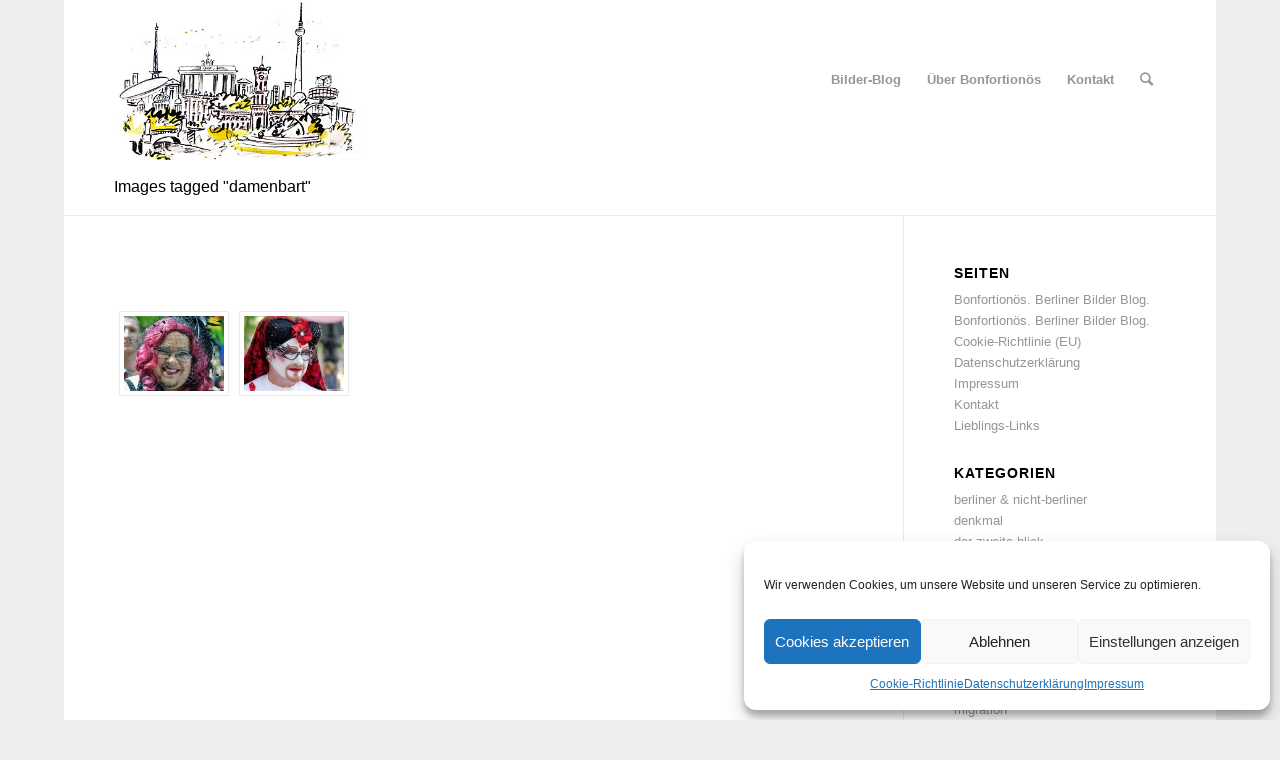

--- FILE ---
content_type: text/html; charset=UTF-8
request_url: https://www.bonfortionoes.com/ngg_tag/damenbart/
body_size: 60381
content:
<!DOCTYPE html>
<html lang="de" class="html_boxed responsive av-preloader-disabled av-default-lightbox  html_header_top html_logo_left html_main_nav_header html_menu_right html_custom html_header_sticky html_header_shrinking html_mobile_menu_phone html_header_searchicon html_content_align_center html_header_unstick_top_disabled html_header_stretch_disabled html_minimal_header html_av-overlay-side html_av-overlay-side-classic html_av-submenu-noclone av-cookies-no-cookie-consent av-no-preview html_text_menu_active ">
<head>
<meta charset="UTF-8" />
<meta name="robots" content="index, follow" />


<!-- mobile setting -->
<meta name="viewport" content="width=device-width, initial-scale=1">

<!-- Scripts/CSS and wp_head hook -->
<title>Damenbart &#8211; Bonfortionös</title>
<meta name='robots' content='max-image-preview:large' />

            <script data-no-defer="1" data-ezscrex="false" data-cfasync="false" data-pagespeed-no-defer data-cookieconsent="ignore">
                var ctPublicFunctions = {"_ajax_nonce":"c9acc0c159","_rest_nonce":"3e9aedba42","_ajax_url":"\/wp-admin\/admin-ajax.php","_rest_url":"https:\/\/www.bonfortionoes.com\/wp-json\/","data__cookies_type":"native","data__ajax_type":"rest","text__wait_for_decoding":"Decoding the contact data, let us a few seconds to finish. Anti-Spam by CleanTalk","cookiePrefix":"","wprocket_detected":false}
            </script>
        
            <script data-no-defer="1" data-ezscrex="false" data-cfasync="false" data-pagespeed-no-defer data-cookieconsent="ignore">
                var ctPublic = {"_ajax_nonce":"c9acc0c159","settings__forms__check_internal":"0","settings__forms__check_external":"0","settings__forms__search_test":"1","blog_home":"https:\/\/www.bonfortionoes.com\/","pixel__setting":"0","pixel__enabled":false,"pixel__url":null,"data__email_check_before_post":1,"data__cookies_type":"native","data__key_is_ok":true,"data__visible_fields_required":true,"data__to_local_storage":[],"wl_brandname":"Anti-Spam by CleanTalk","wl_brandname_short":"CleanTalk","ct_checkjs_key":953654174,"emailEncoderPassKey":"032fcc18ce9314c743cc651dcc48e93a","bot_detector_forms_excluded":"W10=","advancedCacheExists":false}
            </script>
        <link rel="alternate" type="application/rss+xml" title="Bonfortionös &raquo; Feed" href="https://www.bonfortionoes.com/feed/" />
<link rel="alternate" type="application/rss+xml" title="Bonfortionös &raquo; Kommentar-Feed" href="https://www.bonfortionoes.com/comments/feed/" />
<script type="text/javascript">
/* <![CDATA[ */
window._wpemojiSettings = {"baseUrl":"https:\/\/s.w.org\/images\/core\/emoji\/15.0.3\/72x72\/","ext":".png","svgUrl":"https:\/\/s.w.org\/images\/core\/emoji\/15.0.3\/svg\/","svgExt":".svg","source":{"concatemoji":"https:\/\/www.bonfortionoes.com\/wp-includes\/js\/wp-emoji-release.min.js?ver=6.5.7"}};
/*! This file is auto-generated */
!function(i,n){var o,s,e;function c(e){try{var t={supportTests:e,timestamp:(new Date).valueOf()};sessionStorage.setItem(o,JSON.stringify(t))}catch(e){}}function p(e,t,n){e.clearRect(0,0,e.canvas.width,e.canvas.height),e.fillText(t,0,0);var t=new Uint32Array(e.getImageData(0,0,e.canvas.width,e.canvas.height).data),r=(e.clearRect(0,0,e.canvas.width,e.canvas.height),e.fillText(n,0,0),new Uint32Array(e.getImageData(0,0,e.canvas.width,e.canvas.height).data));return t.every(function(e,t){return e===r[t]})}function u(e,t,n){switch(t){case"flag":return n(e,"\ud83c\udff3\ufe0f\u200d\u26a7\ufe0f","\ud83c\udff3\ufe0f\u200b\u26a7\ufe0f")?!1:!n(e,"\ud83c\uddfa\ud83c\uddf3","\ud83c\uddfa\u200b\ud83c\uddf3")&&!n(e,"\ud83c\udff4\udb40\udc67\udb40\udc62\udb40\udc65\udb40\udc6e\udb40\udc67\udb40\udc7f","\ud83c\udff4\u200b\udb40\udc67\u200b\udb40\udc62\u200b\udb40\udc65\u200b\udb40\udc6e\u200b\udb40\udc67\u200b\udb40\udc7f");case"emoji":return!n(e,"\ud83d\udc26\u200d\u2b1b","\ud83d\udc26\u200b\u2b1b")}return!1}function f(e,t,n){var r="undefined"!=typeof WorkerGlobalScope&&self instanceof WorkerGlobalScope?new OffscreenCanvas(300,150):i.createElement("canvas"),a=r.getContext("2d",{willReadFrequently:!0}),o=(a.textBaseline="top",a.font="600 32px Arial",{});return e.forEach(function(e){o[e]=t(a,e,n)}),o}function t(e){var t=i.createElement("script");t.src=e,t.defer=!0,i.head.appendChild(t)}"undefined"!=typeof Promise&&(o="wpEmojiSettingsSupports",s=["flag","emoji"],n.supports={everything:!0,everythingExceptFlag:!0},e=new Promise(function(e){i.addEventListener("DOMContentLoaded",e,{once:!0})}),new Promise(function(t){var n=function(){try{var e=JSON.parse(sessionStorage.getItem(o));if("object"==typeof e&&"number"==typeof e.timestamp&&(new Date).valueOf()<e.timestamp+604800&&"object"==typeof e.supportTests)return e.supportTests}catch(e){}return null}();if(!n){if("undefined"!=typeof Worker&&"undefined"!=typeof OffscreenCanvas&&"undefined"!=typeof URL&&URL.createObjectURL&&"undefined"!=typeof Blob)try{var e="postMessage("+f.toString()+"("+[JSON.stringify(s),u.toString(),p.toString()].join(",")+"));",r=new Blob([e],{type:"text/javascript"}),a=new Worker(URL.createObjectURL(r),{name:"wpTestEmojiSupports"});return void(a.onmessage=function(e){c(n=e.data),a.terminate(),t(n)})}catch(e){}c(n=f(s,u,p))}t(n)}).then(function(e){for(var t in e)n.supports[t]=e[t],n.supports.everything=n.supports.everything&&n.supports[t],"flag"!==t&&(n.supports.everythingExceptFlag=n.supports.everythingExceptFlag&&n.supports[t]);n.supports.everythingExceptFlag=n.supports.everythingExceptFlag&&!n.supports.flag,n.DOMReady=!1,n.readyCallback=function(){n.DOMReady=!0}}).then(function(){return e}).then(function(){var e;n.supports.everything||(n.readyCallback(),(e=n.source||{}).concatemoji?t(e.concatemoji):e.wpemoji&&e.twemoji&&(t(e.twemoji),t(e.wpemoji)))}))}((window,document),window._wpemojiSettings);
/* ]]> */
</script>
<style id='wp-emoji-styles-inline-css' type='text/css'>

	img.wp-smiley, img.emoji {
		display: inline !important;
		border: none !important;
		box-shadow: none !important;
		height: 1em !important;
		width: 1em !important;
		margin: 0 0.07em !important;
		vertical-align: -0.1em !important;
		background: none !important;
		padding: 0 !important;
	}
</style>
<link rel='stylesheet' id='wp-block-library-css' href='https://www.bonfortionoes.com/wp-includes/css/dist/block-library/style.min.css?ver=6.5.7' type='text/css' media='all' />
<style id='classic-theme-styles-inline-css' type='text/css'>
/*! This file is auto-generated */
.wp-block-button__link{color:#fff;background-color:#32373c;border-radius:9999px;box-shadow:none;text-decoration:none;padding:calc(.667em + 2px) calc(1.333em + 2px);font-size:1.125em}.wp-block-file__button{background:#32373c;color:#fff;text-decoration:none}
</style>
<style id='global-styles-inline-css' type='text/css'>
body{--wp--preset--color--black: #000000;--wp--preset--color--cyan-bluish-gray: #abb8c3;--wp--preset--color--white: #ffffff;--wp--preset--color--pale-pink: #f78da7;--wp--preset--color--vivid-red: #cf2e2e;--wp--preset--color--luminous-vivid-orange: #ff6900;--wp--preset--color--luminous-vivid-amber: #fcb900;--wp--preset--color--light-green-cyan: #7bdcb5;--wp--preset--color--vivid-green-cyan: #00d084;--wp--preset--color--pale-cyan-blue: #8ed1fc;--wp--preset--color--vivid-cyan-blue: #0693e3;--wp--preset--color--vivid-purple: #9b51e0;--wp--preset--gradient--vivid-cyan-blue-to-vivid-purple: linear-gradient(135deg,rgba(6,147,227,1) 0%,rgb(155,81,224) 100%);--wp--preset--gradient--light-green-cyan-to-vivid-green-cyan: linear-gradient(135deg,rgb(122,220,180) 0%,rgb(0,208,130) 100%);--wp--preset--gradient--luminous-vivid-amber-to-luminous-vivid-orange: linear-gradient(135deg,rgba(252,185,0,1) 0%,rgba(255,105,0,1) 100%);--wp--preset--gradient--luminous-vivid-orange-to-vivid-red: linear-gradient(135deg,rgba(255,105,0,1) 0%,rgb(207,46,46) 100%);--wp--preset--gradient--very-light-gray-to-cyan-bluish-gray: linear-gradient(135deg,rgb(238,238,238) 0%,rgb(169,184,195) 100%);--wp--preset--gradient--cool-to-warm-spectrum: linear-gradient(135deg,rgb(74,234,220) 0%,rgb(151,120,209) 20%,rgb(207,42,186) 40%,rgb(238,44,130) 60%,rgb(251,105,98) 80%,rgb(254,248,76) 100%);--wp--preset--gradient--blush-light-purple: linear-gradient(135deg,rgb(255,206,236) 0%,rgb(152,150,240) 100%);--wp--preset--gradient--blush-bordeaux: linear-gradient(135deg,rgb(254,205,165) 0%,rgb(254,45,45) 50%,rgb(107,0,62) 100%);--wp--preset--gradient--luminous-dusk: linear-gradient(135deg,rgb(255,203,112) 0%,rgb(199,81,192) 50%,rgb(65,88,208) 100%);--wp--preset--gradient--pale-ocean: linear-gradient(135deg,rgb(255,245,203) 0%,rgb(182,227,212) 50%,rgb(51,167,181) 100%);--wp--preset--gradient--electric-grass: linear-gradient(135deg,rgb(202,248,128) 0%,rgb(113,206,126) 100%);--wp--preset--gradient--midnight: linear-gradient(135deg,rgb(2,3,129) 0%,rgb(40,116,252) 100%);--wp--preset--font-size--small: 13px;--wp--preset--font-size--medium: 20px;--wp--preset--font-size--large: 36px;--wp--preset--font-size--x-large: 42px;--wp--preset--spacing--20: 0.44rem;--wp--preset--spacing--30: 0.67rem;--wp--preset--spacing--40: 1rem;--wp--preset--spacing--50: 1.5rem;--wp--preset--spacing--60: 2.25rem;--wp--preset--spacing--70: 3.38rem;--wp--preset--spacing--80: 5.06rem;--wp--preset--shadow--natural: 6px 6px 9px rgba(0, 0, 0, 0.2);--wp--preset--shadow--deep: 12px 12px 50px rgba(0, 0, 0, 0.4);--wp--preset--shadow--sharp: 6px 6px 0px rgba(0, 0, 0, 0.2);--wp--preset--shadow--outlined: 6px 6px 0px -3px rgba(255, 255, 255, 1), 6px 6px rgba(0, 0, 0, 1);--wp--preset--shadow--crisp: 6px 6px 0px rgba(0, 0, 0, 1);}:where(.is-layout-flex){gap: 0.5em;}:where(.is-layout-grid){gap: 0.5em;}body .is-layout-flex{display: flex;}body .is-layout-flex{flex-wrap: wrap;align-items: center;}body .is-layout-flex > *{margin: 0;}body .is-layout-grid{display: grid;}body .is-layout-grid > *{margin: 0;}:where(.wp-block-columns.is-layout-flex){gap: 2em;}:where(.wp-block-columns.is-layout-grid){gap: 2em;}:where(.wp-block-post-template.is-layout-flex){gap: 1.25em;}:where(.wp-block-post-template.is-layout-grid){gap: 1.25em;}.has-black-color{color: var(--wp--preset--color--black) !important;}.has-cyan-bluish-gray-color{color: var(--wp--preset--color--cyan-bluish-gray) !important;}.has-white-color{color: var(--wp--preset--color--white) !important;}.has-pale-pink-color{color: var(--wp--preset--color--pale-pink) !important;}.has-vivid-red-color{color: var(--wp--preset--color--vivid-red) !important;}.has-luminous-vivid-orange-color{color: var(--wp--preset--color--luminous-vivid-orange) !important;}.has-luminous-vivid-amber-color{color: var(--wp--preset--color--luminous-vivid-amber) !important;}.has-light-green-cyan-color{color: var(--wp--preset--color--light-green-cyan) !important;}.has-vivid-green-cyan-color{color: var(--wp--preset--color--vivid-green-cyan) !important;}.has-pale-cyan-blue-color{color: var(--wp--preset--color--pale-cyan-blue) !important;}.has-vivid-cyan-blue-color{color: var(--wp--preset--color--vivid-cyan-blue) !important;}.has-vivid-purple-color{color: var(--wp--preset--color--vivid-purple) !important;}.has-black-background-color{background-color: var(--wp--preset--color--black) !important;}.has-cyan-bluish-gray-background-color{background-color: var(--wp--preset--color--cyan-bluish-gray) !important;}.has-white-background-color{background-color: var(--wp--preset--color--white) !important;}.has-pale-pink-background-color{background-color: var(--wp--preset--color--pale-pink) !important;}.has-vivid-red-background-color{background-color: var(--wp--preset--color--vivid-red) !important;}.has-luminous-vivid-orange-background-color{background-color: var(--wp--preset--color--luminous-vivid-orange) !important;}.has-luminous-vivid-amber-background-color{background-color: var(--wp--preset--color--luminous-vivid-amber) !important;}.has-light-green-cyan-background-color{background-color: var(--wp--preset--color--light-green-cyan) !important;}.has-vivid-green-cyan-background-color{background-color: var(--wp--preset--color--vivid-green-cyan) !important;}.has-pale-cyan-blue-background-color{background-color: var(--wp--preset--color--pale-cyan-blue) !important;}.has-vivid-cyan-blue-background-color{background-color: var(--wp--preset--color--vivid-cyan-blue) !important;}.has-vivid-purple-background-color{background-color: var(--wp--preset--color--vivid-purple) !important;}.has-black-border-color{border-color: var(--wp--preset--color--black) !important;}.has-cyan-bluish-gray-border-color{border-color: var(--wp--preset--color--cyan-bluish-gray) !important;}.has-white-border-color{border-color: var(--wp--preset--color--white) !important;}.has-pale-pink-border-color{border-color: var(--wp--preset--color--pale-pink) !important;}.has-vivid-red-border-color{border-color: var(--wp--preset--color--vivid-red) !important;}.has-luminous-vivid-orange-border-color{border-color: var(--wp--preset--color--luminous-vivid-orange) !important;}.has-luminous-vivid-amber-border-color{border-color: var(--wp--preset--color--luminous-vivid-amber) !important;}.has-light-green-cyan-border-color{border-color: var(--wp--preset--color--light-green-cyan) !important;}.has-vivid-green-cyan-border-color{border-color: var(--wp--preset--color--vivid-green-cyan) !important;}.has-pale-cyan-blue-border-color{border-color: var(--wp--preset--color--pale-cyan-blue) !important;}.has-vivid-cyan-blue-border-color{border-color: var(--wp--preset--color--vivid-cyan-blue) !important;}.has-vivid-purple-border-color{border-color: var(--wp--preset--color--vivid-purple) !important;}.has-vivid-cyan-blue-to-vivid-purple-gradient-background{background: var(--wp--preset--gradient--vivid-cyan-blue-to-vivid-purple) !important;}.has-light-green-cyan-to-vivid-green-cyan-gradient-background{background: var(--wp--preset--gradient--light-green-cyan-to-vivid-green-cyan) !important;}.has-luminous-vivid-amber-to-luminous-vivid-orange-gradient-background{background: var(--wp--preset--gradient--luminous-vivid-amber-to-luminous-vivid-orange) !important;}.has-luminous-vivid-orange-to-vivid-red-gradient-background{background: var(--wp--preset--gradient--luminous-vivid-orange-to-vivid-red) !important;}.has-very-light-gray-to-cyan-bluish-gray-gradient-background{background: var(--wp--preset--gradient--very-light-gray-to-cyan-bluish-gray) !important;}.has-cool-to-warm-spectrum-gradient-background{background: var(--wp--preset--gradient--cool-to-warm-spectrum) !important;}.has-blush-light-purple-gradient-background{background: var(--wp--preset--gradient--blush-light-purple) !important;}.has-blush-bordeaux-gradient-background{background: var(--wp--preset--gradient--blush-bordeaux) !important;}.has-luminous-dusk-gradient-background{background: var(--wp--preset--gradient--luminous-dusk) !important;}.has-pale-ocean-gradient-background{background: var(--wp--preset--gradient--pale-ocean) !important;}.has-electric-grass-gradient-background{background: var(--wp--preset--gradient--electric-grass) !important;}.has-midnight-gradient-background{background: var(--wp--preset--gradient--midnight) !important;}.has-small-font-size{font-size: var(--wp--preset--font-size--small) !important;}.has-medium-font-size{font-size: var(--wp--preset--font-size--medium) !important;}.has-large-font-size{font-size: var(--wp--preset--font-size--large) !important;}.has-x-large-font-size{font-size: var(--wp--preset--font-size--x-large) !important;}
.wp-block-navigation a:where(:not(.wp-element-button)){color: inherit;}
:where(.wp-block-post-template.is-layout-flex){gap: 1.25em;}:where(.wp-block-post-template.is-layout-grid){gap: 1.25em;}
:where(.wp-block-columns.is-layout-flex){gap: 2em;}:where(.wp-block-columns.is-layout-grid){gap: 2em;}
.wp-block-pullquote{font-size: 1.5em;line-height: 1.6;}
</style>
<link rel='stylesheet' id='ct_public_css-css' href='https://www.bonfortionoes.com/wp-content/plugins/cleantalk-spam-protect/css/cleantalk-public.min.css?ver=6.33.2' type='text/css' media='all' />
<link rel='stylesheet' id='ngg_trigger_buttons-css' href='https://www.bonfortionoes.com/wp-content/plugins/nextgen-gallery/static/GalleryDisplay/trigger_buttons.css?ver=3.59.3' type='text/css' media='all' />
<link rel='stylesheet' id='shutter-0-css' href='https://www.bonfortionoes.com/wp-content/plugins/nextgen-gallery/static/Lightbox/shutter/shutter.css?ver=3.59.3' type='text/css' media='all' />
<link rel='stylesheet' id='fontawesome_v4_shim_style-css' href='https://www.bonfortionoes.com/wp-content/plugins/nextgen-gallery/static/FontAwesome/css/v4-shims.min.css?ver=6.5.7' type='text/css' media='all' />
<link rel='stylesheet' id='fontawesome-css' href='https://www.bonfortionoes.com/wp-content/plugins/nextgen-gallery/static/FontAwesome/css/all.min.css?ver=6.5.7' type='text/css' media='all' />
<link rel='stylesheet' id='nextgen_pagination_style-css' href='https://www.bonfortionoes.com/wp-content/plugins/nextgen-gallery/static/GalleryDisplay/pagination_style.css?ver=3.59.3' type='text/css' media='all' />
<link rel='stylesheet' id='nextgen_basic_thumbnails_style-css' href='https://www.bonfortionoes.com/wp-content/plugins/nextgen-gallery/static/Thumbnails/nextgen_basic_thumbnails.css?ver=3.59.3' type='text/css' media='all' />
<link rel='stylesheet' id='cmplz-general-css' href='https://www.bonfortionoes.com/wp-content/plugins/complianz-gdpr/assets/css/cookieblocker.min.css?ver=1717824524' type='text/css' media='all' />
<link rel='stylesheet' id='avia-merged-styles-css' href='https://www.bonfortionoes.com/wp-content/uploads/dynamic_avia/avia-merged-styles-7007a64ddf6a98f36e63ed8eb8d2fad7---650e86b37dbbe.css' type='text/css' media='all' />
<script type="text/javascript" src="https://www.bonfortionoes.com/wp-includes/js/jquery/jquery.min.js?ver=3.7.1" id="jquery-core-js"></script>
<script type="text/javascript" src="https://www.bonfortionoes.com/wp-includes/js/jquery/jquery-migrate.min.js?ver=3.4.1" id="jquery-migrate-js"></script>
<script type="text/javascript" data-pagespeed-no-defer src="https://www.bonfortionoes.com/wp-content/plugins/cleantalk-spam-protect/js/apbct-public-bundle.min.js?ver=6.33.2" id="ct_public_functions-js"></script>
<script type="text/javascript" id="photocrati_ajax-js-extra">
/* <![CDATA[ */
var photocrati_ajax = {"url":"https:\/\/www.bonfortionoes.com\/index.php?photocrati_ajax=1","rest_url":"https:\/\/www.bonfortionoes.com\/wp-json\/","wp_home_url":"https:\/\/www.bonfortionoes.com","wp_site_url":"https:\/\/www.bonfortionoes.com","wp_root_url":"https:\/\/www.bonfortionoes.com","wp_plugins_url":"https:\/\/www.bonfortionoes.com\/wp-content\/plugins","wp_content_url":"https:\/\/www.bonfortionoes.com\/wp-content","wp_includes_url":"https:\/\/www.bonfortionoes.com\/wp-includes\/","ngg_param_slug":"nggallery"};
/* ]]> */
</script>
<script type="text/javascript" src="https://www.bonfortionoes.com/wp-content/plugins/nextgen-gallery/static/Legacy/ajax.min.js?ver=3.59.3" id="photocrati_ajax-js"></script>
<script type="text/javascript" src="https://www.bonfortionoes.com/wp-content/plugins/nextgen-gallery/static/FontAwesome/js/v4-shims.min.js?ver=5.3.1" id="fontawesome_v4_shim-js"></script>
<script type="text/javascript" defer crossorigin="anonymous" data-auto-replace-svg="false" data-keep-original-source="false" data-search-pseudo-elements src="https://www.bonfortionoes.com/wp-content/plugins/nextgen-gallery/static/FontAwesome/js/all.min.js?ver=5.3.1" id="fontawesome-js"></script>
<script type="text/javascript" src="https://www.bonfortionoes.com/wp-content/plugins/nextgen-gallery/static/Thumbnails/nextgen_basic_thumbnails.js?ver=3.59.3" id="nextgen_basic_thumbnails_script-js"></script>
<link rel="https://api.w.org/" href="https://www.bonfortionoes.com/wp-json/" /><link rel="alternate" type="application/json" href="https://www.bonfortionoes.com/wp-json/wp/v2/posts/0" /><link rel="EditURI" type="application/rsd+xml" title="RSD" href="https://www.bonfortionoes.com/xmlrpc.php?rsd" />
<meta name="generator" content="WordPress 6.5.7" />
<link rel="alternate" type="application/json+oembed" href="https://www.bonfortionoes.com/wp-json/oembed/1.0/embed?url" />
<link rel="alternate" type="text/xml+oembed" href="https://www.bonfortionoes.com/wp-json/oembed/1.0/embed?url&#038;format=xml" />
			<style>.cmplz-hidden {
					display: none !important;
				}</style><link rel="profile" href="http://gmpg.org/xfn/11" />
<link rel="alternate" type="application/rss+xml" title="Bonfortionös RSS2 Feed" href="https://www.bonfortionoes.com/feed/" />
<link rel="pingback" href="https://www.bonfortionoes.com/xmlrpc.php" />

<style type='text/css' media='screen'>
 #top #header_main > .container, #top #header_main > .container .main_menu  .av-main-nav > li > a, #top #header_main #menu-item-shop .cart_dropdown_link{ height:160px; line-height: 160px; }
 .html_top_nav_header .av-logo-container{ height:160px;  }
 .html_header_top.html_header_sticky #top #wrap_all #main{ padding-top:158px; } 
</style>
<!--[if lt IE 9]><script src="https://www.bonfortionoes.com/wp-content/themes/enfold/enfold/js/html5shiv.js"></script><![endif]-->
<link rel="icon" href="https://www.bonfortionoes.com/wp-content/uploads/Fotosymbol.ico" type="image/x-icon">

<!-- To speed up the rendering and to display the site as fast as possible to the user we include some styles and scripts for above the fold content inline -->
<script type="text/javascript">'use strict';var avia_is_mobile=!1;if(/Android|webOS|iPhone|iPad|iPod|BlackBerry|IEMobile|Opera Mini/i.test(navigator.userAgent)&&'ontouchstart' in document.documentElement){avia_is_mobile=!0;document.documentElement.className+=' avia_mobile '}
else{document.documentElement.className+=' avia_desktop '};document.documentElement.className+=' js_active ';(function(){var e=['-webkit-','-moz-','-ms-',''],n='';for(var t in e){if(e[t]+'transform' in document.documentElement.style){document.documentElement.className+=' avia_transform ';n=e[t]+'transform'};if(e[t]+'perspective' in document.documentElement.style)document.documentElement.className+=' avia_transform3d '};if(typeof document.getElementsByClassName=='function'&&typeof document.documentElement.getBoundingClientRect=='function'&&avia_is_mobile==!1){if(n&&window.innerHeight>0){setTimeout(function(){var e=0,o={},a=0,t=document.getElementsByClassName('av-parallax'),i=window.pageYOffset||document.documentElement.scrollTop;for(e=0;e<t.length;e++){t[e].style.top='0px';o=t[e].getBoundingClientRect();a=Math.ceil((window.innerHeight+i-o.top)*0.3);t[e].style[n]='translate(0px, '+a+'px)';t[e].style.top='auto';t[e].className+=' enabled-parallax '}},50)}}})();</script><link rel="icon" href="https://www.bonfortionoes.com/wp-content/uploads/Fotosymbol-36x36.ico" sizes="32x32" />
<link rel="icon" href="https://www.bonfortionoes.com/wp-content/uploads/Fotosymbol.ico" sizes="192x192" />
<link rel="apple-touch-icon" href="https://www.bonfortionoes.com/wp-content/uploads/Fotosymbol-180x180.ico" />
<meta name="msapplication-TileImage" content="https://www.bonfortionoes.com/wp-content/uploads/Fotosymbol.ico" />
<style type='text/css'>
@font-face {font-family: 'entypo-fontello'; font-weight: normal; font-style: normal; font-display: auto;
src: url('https://www.bonfortionoes.com/wp-content/themes/enfold/enfold/config-templatebuilder/avia-template-builder/assets/fonts/entypo-fontello.woff2') format('woff2'),
url('https://www.bonfortionoes.com/wp-content/themes/enfold/enfold/config-templatebuilder/avia-template-builder/assets/fonts/entypo-fontello.woff') format('woff'),
url('https://www.bonfortionoes.com/wp-content/themes/enfold/enfold/config-templatebuilder/avia-template-builder/assets/fonts/entypo-fontello.ttf') format('truetype'), 
url('https://www.bonfortionoes.com/wp-content/themes/enfold/enfold/config-templatebuilder/avia-template-builder/assets/fonts/entypo-fontello.svg#entypo-fontello') format('svg'),
url('https://www.bonfortionoes.com/wp-content/themes/enfold/enfold/config-templatebuilder/avia-template-builder/assets/fonts/entypo-fontello.eot'),
url('https://www.bonfortionoes.com/wp-content/themes/enfold/enfold/config-templatebuilder/avia-template-builder/assets/fonts/entypo-fontello.eot?#iefix') format('embedded-opentype');
} #top .avia-font-entypo-fontello, body .avia-font-entypo-fontello, html body [data-av_iconfont='entypo-fontello']:before{ font-family: 'entypo-fontello'; }
</style>

<!--
Debugging Info for Theme support: 

Theme: Enfold
Version: 4.7.6.4
Installed: enfold/enfold
AviaFramework Version: 5.0
AviaBuilder Version: 4.7.6.4
aviaElementManager Version: 1.0.1
ML:512-PU:60-PLA:6
WP:6.5.7
Compress: CSS:all theme files - JS:all theme files
Updates: enabled - unverified Envato token
PLAu:6
-->
</head>




<body data-cmplz=1 id="top" class="-template-default page page-id- page-parent  rtl_columns boxed helvetica-neue-websave helvetica_neue" itemscope="itemscope" itemtype="https://schema.org/WebPage" >

	
	<div id='wrap_all'>

	
<header id='header' class='all_colors header_color light_bg_color  av_header_top av_logo_left av_main_nav_header av_menu_right av_custom av_header_sticky av_header_shrinking av_header_stretch_disabled av_mobile_menu_phone av_header_searchicon av_header_unstick_top_disabled av_minimal_header av_bottom_nav_disabled  av_header_border_disabled'  role="banner" itemscope="itemscope" itemtype="https://schema.org/WPHeader" >

		<div  id='header_main' class='container_wrap container_wrap_logo'>
	
        <div class='container av-logo-container'><div class='inner-container'><span class='logo'><a href='https://www.bonfortionoes.com/'><img height="100" width="300" src='https://www.bonfortionoes.com/wp-content/uploads/bonfortionoes-logo-klein.jpg' alt='Bonfortionös' title='' /></a></span><nav class='main_menu' data-selectname='Wähle eine Seite'  role="navigation" itemscope="itemscope" itemtype="https://schema.org/SiteNavigationElement" ><div class="avia-menu av-main-nav-wrap"><ul id="avia-menu" class="menu av-main-nav"><li id="menu-item-4332" class="menu-item menu-item-type-post_type menu-item-object-page menu-item-top-level menu-item-top-level-1"><a href="https://www.bonfortionoes.com/bilder-blog/" itemprop="url"><span class="avia-bullet"></span><span class="avia-menu-text">Bilder-Blog</span><span class="avia-menu-fx"><span class="avia-arrow-wrap"><span class="avia-arrow"></span></span></span></a></li>
<li id="menu-item-4326" class="menu-item menu-item-type-custom menu-item-object-custom menu-item-top-level menu-item-top-level-2"><a href="https://www.bonfortionoes.com/ueber-bonfortionoes" itemprop="url"><span class="avia-bullet"></span><span class="avia-menu-text">Über Bonfortionös</span><span class="avia-menu-fx"><span class="avia-arrow-wrap"><span class="avia-arrow"></span></span></span></a></li>
<li id="menu-item-4329" class="menu-item menu-item-type-post_type menu-item-object-page menu-item-top-level menu-item-top-level-3"><a href="https://www.bonfortionoes.com/kontakt/" itemprop="url"><span class="avia-bullet"></span><span class="avia-menu-text">Kontakt</span><span class="avia-menu-fx"><span class="avia-arrow-wrap"><span class="avia-arrow"></span></span></span></a></li>
<li id="menu-item-search" class="noMobile menu-item menu-item-search-dropdown menu-item-avia-special"><a aria-label="Suche" href="?s=" rel="nofollow" data-avia-search-tooltip="

&lt;form role=&quot;search&quot; action=&quot;https://www.bonfortionoes.com/&quot; id=&quot;searchform&quot; method=&quot;get&quot; class=&quot;&quot;&gt;
	&lt;div&gt;
		&lt;input type=&quot;submit&quot; value=&quot;&quot; id=&quot;searchsubmit&quot; class=&quot;button avia-font-entypo-fontello&quot; /&gt;
		&lt;input type=&quot;text&quot; id=&quot;s&quot; name=&quot;s&quot; value=&quot;&quot; placeholder=&#039;Suche&#039; /&gt;
			&lt;/div&gt;
&lt;label class=&quot;apbct_special_field&quot; id=&quot;apbct_label_id54440&quot; for=&quot;apbct__email_id__search_form_54440&quot;&gt;54440&lt;/label&gt;&lt;input 
        id=&quot;apbct__email_id__search_form_54440&quot; 
        class=&quot;apbct_special_field apbct__email_id__search_form&quot;
        autocomplete=&quot;off&quot; 
        name=&quot;apbct__email_id__search_form_54440&quot;  
        type=&quot;text&quot; 
        value=&quot;54440&quot; 
        size=&quot;30&quot; 
        apbct_event_id=&quot;54440&quot;
        maxlength=&quot;200&quot; 
    /&gt;&lt;input 
        id=&quot;apbct_submit_id__search_form_54440&quot; 
        class=&quot;apbct_special_field apbct__email_id__search_form&quot;
        name=&quot;apbct_submit_id__search_form_54440&quot;  
        type=&quot;submit&quot; 
        size=&quot;30&quot; 
        maxlength=&quot;200&quot; 
        value=&quot;54440&quot; 
    /&gt;&lt;/form&gt;" aria-hidden='false' data-av_icon='' data-av_iconfont='entypo-fontello'><span class="avia_hidden_link_text">Suche</span></a></li><li class="av-burger-menu-main menu-item-avia-special ">
	        			<a href="#" aria-label="Menü" aria-hidden="false">
							<span class="av-hamburger av-hamburger--spin av-js-hamburger">
								<span class="av-hamburger-box">
						          <span class="av-hamburger-inner"></span>
						          <strong>Menü</strong>
								</span>
							</span>
							<span class="avia_hidden_link_text">Menü</span>
						</a>
	        		   </li></ul></div></nav></div> </div> 
		<!-- end container_wrap-->
		</div>
		<div class='header_bg'></div>

<!-- end header -->
</header>
		
	<div id='main' class='all_colors' data-scroll-offset='158'>

	<div class='stretch_full container_wrap alternate_color light_bg_color title_container'><div class='container'><h1 class='main-title entry-title '><a href='https://www.bonfortionoes.com/ngg_tag/damenbart/' rel='bookmark' title='Permanenter Link zu: Images tagged &quot;damenbart&quot;'  itemprop="headline" >Images tagged &quot;damenbart&quot;</a></h1></div></div>
		<div class='container_wrap container_wrap_first main_color sidebar_right'>

			<div class='container'>

				<main class='template-page content  av-content-small alpha units'  role="main" itemprop="mainContentOfPage" >

                    
		<article class='post-entry post-entry-type-page post-entry-0'  itemscope="itemscope" itemtype="https://schema.org/CreativeWork" >

			<div class="entry-content-wrapper clearfix">
                <header class="entry-content-header"></header><div class="entry-content"  itemprop="text" ><!-- index.php -->
<div
	class="ngg-galleryoverview
	 ngg-ajax-pagination-none	"
	id="ngg-gallery-0b5a478dff6ace809f0b0bbe7798773b-1">

			<!-- Thumbnails -->
				<div id="ngg-image-0" class="ngg-gallery-thumbnail-box" 
											>
						<div class="ngg-gallery-thumbnail">
			<a href="https://www.bonfortionoes.com/wp-content/gallery/christopher-street-day-2011-in-berlin/11-06-25-csd-2011-damenbart.jpg"
				title="Ein fröhlicher Damenbart hinterm Netzschleier."
				data-src="https://www.bonfortionoes.com/wp-content/gallery/christopher-street-day-2011-in-berlin/11-06-25-csd-2011-damenbart.jpg"
				data-thumbnail="https://www.bonfortionoes.com/wp-content/gallery/christopher-street-day-2011-in-berlin/thumbs/thumbs_11-06-25-csd-2011-damenbart.jpg"
				data-image-id="3"
				data-title="CSD 2011: Fröhlicher Damenbart hinterm Netzschleier"
				data-description="Ein fröhlicher Damenbart hinterm Netzschleier."
				data-image-slug="11-06-25-csd-2011-damenbart"
				class="shutterset_0b5a478dff6ace809f0b0bbe7798773b">
				<img
					title="CSD 2011: Fröhlicher Damenbart hinterm Netzschleier"
					alt="CSD 2011: Fröhlicher Damenbart hinterm Netzschleier"
					src="https://www.bonfortionoes.com/wp-content/gallery/christopher-street-day-2011-in-berlin/thumbs/thumbs_11-06-25-csd-2011-damenbart.jpg"
					width="100"
					height="75"
					style="max-width:100%;"
				/>
			</a>
		</div>
							</div> 
			
							
				<div id="ngg-image-1" class="ngg-gallery-thumbnail-box" 
											>
						<div class="ngg-gallery-thumbnail">
			<a href="https://www.bonfortionoes.com/wp-content/gallery/christopher-street-day-2013/csd-2013-5.jpg"
				title="Damenbart"
				data-src="https://www.bonfortionoes.com/wp-content/gallery/christopher-street-day-2013/csd-2013-5.jpg"
				data-thumbnail="https://www.bonfortionoes.com/wp-content/gallery/christopher-street-day-2013/thumbs/thumbs_csd-2013-5.jpg"
				data-image-id="100"
				data-title="Damenbart"
				data-description="Damenbart"
				data-image-slug="csd-2013-5"
				class="shutterset_0b5a478dff6ace809f0b0bbe7798773b">
				<img
					title="Damenbart"
					alt="Damenbart"
					src="https://www.bonfortionoes.com/wp-content/gallery/christopher-street-day-2013/thumbs/thumbs_csd-2013-5.jpg"
					width="100"
					height="75"
					style="max-width:100%;"
				/>
			</a>
		</div>
							</div> 
			
							
		
		<!-- Pagination -->
		<div class='ngg-clear'></div>	</div>

</div><footer class="entry-footer"></footer>			</div>

		</article><!--end post-entry-->



				<!--end content-->
				</main>

				<aside class='sidebar sidebar_right   alpha units'  role="complementary" itemscope="itemscope" itemtype="https://schema.org/WPSideBar" ><div class='inner_sidebar extralight-border'><section class='widget widget_pages'><h3 class='widgettitle'>Seiten</h3><ul><li class="page_item page-item-4131"><a href="https://www.bonfortionoes.com/bilder-blog/">Bonfortionös. Berliner Bilder Blog.</a></li>
<li class="page_item page-item-1419"><a href="https://www.bonfortionoes.com/">Bonfortionös. Berliner Bilder Blog.</a></li>
<li class="page_item page-item-4176"><a href="https://www.bonfortionoes.com/cookie-richtlinie-eu/">Cookie-Richtlinie (EU)</a></li>
<li class="page_item page-item-4092"><a href="https://www.bonfortionoes.com/datenschutzerklaerung/">Datenschutzerklärung</a></li>
<li class="page_item page-item-120"><a href="https://www.bonfortionoes.com/impressum/">Impressum</a></li>
<li class="page_item page-item-38"><a href="https://www.bonfortionoes.com/kontakt/">Kontakt</a></li>
<li class="page_item page-item-2649"><a href="https://www.bonfortionoes.com/links/">Lieblings-Links</a></li>
</ul><span class='seperator extralight-border'></span></section><section class='widget widget_categories'><h3 class='widgettitle'>Kategorien</h3><ul>	<li class="cat-item cat-item-27"><a href="https://www.bonfortionoes.com/category/berliner-und-noch-nicht-berliner/">berliner &amp; nicht-berliner</a>
</li>
	<li class="cat-item cat-item-40"><a href="https://www.bonfortionoes.com/category/denkmal/">denkmal</a>
</li>
	<li class="cat-item cat-item-81"><a href="https://www.bonfortionoes.com/category/der-zweite-blick/">der zweite blick</a>
</li>
	<li class="cat-item cat-item-612"><a href="https://www.bonfortionoes.com/category/entspanntes/">entspanntes</a>
</li>
	<li class="cat-item cat-item-29"><a href="https://www.bonfortionoes.com/category/events/">events</a>
</li>
	<li class="cat-item cat-item-58"><a href="https://www.bonfortionoes.com/category/gebautes/">gebautes</a>
</li>
	<li class="cat-item cat-item-6"><a href="https://www.bonfortionoes.com/category/himmel-ueber-berlin/">himmel über berlin</a>
</li>
	<li class="cat-item cat-item-14"><a href="https://www.bonfortionoes.com/category/jahreszeiten/">jahreszeiten</a>
</li>
	<li class="cat-item cat-item-82"><a href="https://www.bonfortionoes.com/category/leuchtendes/">leuchtendes</a>
</li>
	<li class="cat-item cat-item-149"><a href="https://www.bonfortionoes.com/category/merkantiles/">merkantiles</a>
</li>
	<li class="cat-item cat-item-48"><a href="https://www.bonfortionoes.com/category/migration/">migration</a>
</li>
	<li class="cat-item cat-item-13"><a href="https://www.bonfortionoes.com/category/parks-plaetze/">parks &amp; plätze</a>
</li>
	<li class="cat-item cat-item-287"><a href="https://www.bonfortionoes.com/category/pflanzliches/">pflanzliches</a>
</li>
	<li class="cat-item cat-item-71"><a href="https://www.bonfortionoes.com/category/politisches/">politisches</a>
</li>
	<li class="cat-item cat-item-1215"><a href="https://www.bonfortionoes.com/category/spuren-vergaengliches/">spuren &amp; vergängliches</a>
</li>
	<li class="cat-item cat-item-39"><a href="https://www.bonfortionoes.com/category/strassen/">straßen &amp; höfe</a>
</li>
	<li class="cat-item cat-item-22"><a href="https://www.bonfortionoes.com/category/strassenkunst/">straßenkunst</a>
</li>
	<li class="cat-item cat-item-68"><a href="https://www.bonfortionoes.com/category/tierisches/">tierisches</a>
</li>
	<li class="cat-item cat-item-25"><a href="https://www.bonfortionoes.com/category/verkehr/">verkehrtes</a>
</li>
	<li class="cat-item cat-item-38"><a href="https://www.bonfortionoes.com/category/von-gestern/">von gestern</a>
</li>
	<li class="cat-item cat-item-1239"><a href="https://www.bonfortionoes.com/category/wirtschaftliches/">wirtschaftliches</a>
</li>
</ul><span class='seperator extralight-border'></span></section><section class='widget widget_archive'><h3 class='widgettitle'>Archiv</h3><ul>	<li><a href='https://www.bonfortionoes.com/2024/06/'>Juni 2024</a></li>
	<li><a href='https://www.bonfortionoes.com/2023/04/'>April 2023</a></li>
	<li><a href='https://www.bonfortionoes.com/2022/09/'>September 2022</a></li>
	<li><a href='https://www.bonfortionoes.com/2022/06/'>Juni 2022</a></li>
	<li><a href='https://www.bonfortionoes.com/2022/05/'>Mai 2022</a></li>
	<li><a href='https://www.bonfortionoes.com/2022/04/'>April 2022</a></li>
	<li><a href='https://www.bonfortionoes.com/2022/03/'>März 2022</a></li>
	<li><a href='https://www.bonfortionoes.com/2022/02/'>Februar 2022</a></li>
	<li><a href='https://www.bonfortionoes.com/2022/01/'>Januar 2022</a></li>
	<li><a href='https://www.bonfortionoes.com/2021/12/'>Dezember 2021</a></li>
	<li><a href='https://www.bonfortionoes.com/2021/10/'>Oktober 2021</a></li>
	<li><a href='https://www.bonfortionoes.com/2021/09/'>September 2021</a></li>
	<li><a href='https://www.bonfortionoes.com/2021/08/'>August 2021</a></li>
	<li><a href='https://www.bonfortionoes.com/2021/07/'>Juli 2021</a></li>
	<li><a href='https://www.bonfortionoes.com/2021/06/'>Juni 2021</a></li>
	<li><a href='https://www.bonfortionoes.com/2021/05/'>Mai 2021</a></li>
	<li><a href='https://www.bonfortionoes.com/2021/04/'>April 2021</a></li>
	<li><a href='https://www.bonfortionoes.com/2021/03/'>März 2021</a></li>
	<li><a href='https://www.bonfortionoes.com/2021/02/'>Februar 2021</a></li>
	<li><a href='https://www.bonfortionoes.com/2021/01/'>Januar 2021</a></li>
	<li><a href='https://www.bonfortionoes.com/2020/11/'>November 2020</a></li>
	<li><a href='https://www.bonfortionoes.com/2020/09/'>September 2020</a></li>
	<li><a href='https://www.bonfortionoes.com/2020/03/'>März 2020</a></li>
	<li><a href='https://www.bonfortionoes.com/2018/02/'>Februar 2018</a></li>
	<li><a href='https://www.bonfortionoes.com/2017/05/'>Mai 2017</a></li>
	<li><a href='https://www.bonfortionoes.com/2017/04/'>April 2017</a></li>
	<li><a href='https://www.bonfortionoes.com/2017/03/'>März 2017</a></li>
	<li><a href='https://www.bonfortionoes.com/2016/11/'>November 2016</a></li>
	<li><a href='https://www.bonfortionoes.com/2016/10/'>Oktober 2016</a></li>
	<li><a href='https://www.bonfortionoes.com/2016/07/'>Juli 2016</a></li>
	<li><a href='https://www.bonfortionoes.com/2016/06/'>Juni 2016</a></li>
	<li><a href='https://www.bonfortionoes.com/2015/11/'>November 2015</a></li>
	<li><a href='https://www.bonfortionoes.com/2015/10/'>Oktober 2015</a></li>
	<li><a href='https://www.bonfortionoes.com/2015/09/'>September 2015</a></li>
	<li><a href='https://www.bonfortionoes.com/2015/08/'>August 2015</a></li>
	<li><a href='https://www.bonfortionoes.com/2015/06/'>Juni 2015</a></li>
	<li><a href='https://www.bonfortionoes.com/2015/05/'>Mai 2015</a></li>
	<li><a href='https://www.bonfortionoes.com/2015/04/'>April 2015</a></li>
	<li><a href='https://www.bonfortionoes.com/2015/03/'>März 2015</a></li>
	<li><a href='https://www.bonfortionoes.com/2015/02/'>Februar 2015</a></li>
	<li><a href='https://www.bonfortionoes.com/2015/01/'>Januar 2015</a></li>
	<li><a href='https://www.bonfortionoes.com/2014/11/'>November 2014</a></li>
	<li><a href='https://www.bonfortionoes.com/2014/10/'>Oktober 2014</a></li>
	<li><a href='https://www.bonfortionoes.com/2014/08/'>August 2014</a></li>
	<li><a href='https://www.bonfortionoes.com/2014/07/'>Juli 2014</a></li>
	<li><a href='https://www.bonfortionoes.com/2014/06/'>Juni 2014</a></li>
	<li><a href='https://www.bonfortionoes.com/2014/05/'>Mai 2014</a></li>
	<li><a href='https://www.bonfortionoes.com/2014/04/'>April 2014</a></li>
	<li><a href='https://www.bonfortionoes.com/2014/03/'>März 2014</a></li>
	<li><a href='https://www.bonfortionoes.com/2014/02/'>Februar 2014</a></li>
	<li><a href='https://www.bonfortionoes.com/2014/01/'>Januar 2014</a></li>
	<li><a href='https://www.bonfortionoes.com/2013/08/'>August 2013</a></li>
	<li><a href='https://www.bonfortionoes.com/2013/07/'>Juli 2013</a></li>
	<li><a href='https://www.bonfortionoes.com/2013/06/'>Juni 2013</a></li>
	<li><a href='https://www.bonfortionoes.com/2013/05/'>Mai 2013</a></li>
	<li><a href='https://www.bonfortionoes.com/2013/04/'>April 2013</a></li>
	<li><a href='https://www.bonfortionoes.com/2013/03/'>März 2013</a></li>
	<li><a href='https://www.bonfortionoes.com/2012/09/'>September 2012</a></li>
	<li><a href='https://www.bonfortionoes.com/2012/05/'>Mai 2012</a></li>
	<li><a href='https://www.bonfortionoes.com/2012/04/'>April 2012</a></li>
	<li><a href='https://www.bonfortionoes.com/2012/03/'>März 2012</a></li>
	<li><a href='https://www.bonfortionoes.com/2012/02/'>Februar 2012</a></li>
	<li><a href='https://www.bonfortionoes.com/2012/01/'>Januar 2012</a></li>
	<li><a href='https://www.bonfortionoes.com/2011/12/'>Dezember 2011</a></li>
	<li><a href='https://www.bonfortionoes.com/2011/11/'>November 2011</a></li>
	<li><a href='https://www.bonfortionoes.com/2011/10/'>Oktober 2011</a></li>
	<li><a href='https://www.bonfortionoes.com/2011/09/'>September 2011</a></li>
	<li><a href='https://www.bonfortionoes.com/2011/08/'>August 2011</a></li>
	<li><a href='https://www.bonfortionoes.com/2011/07/'>Juli 2011</a></li>
	<li><a href='https://www.bonfortionoes.com/2011/06/'>Juni 2011</a></li>
	<li><a href='https://www.bonfortionoes.com/2011/05/'>Mai 2011</a></li>
	<li><a href='https://www.bonfortionoes.com/2011/04/'>April 2011</a></li>
	<li><a href='https://www.bonfortionoes.com/2011/03/'>März 2011</a></li>
	<li><a href='https://www.bonfortionoes.com/2011/02/'>Februar 2011</a></li>
	<li><a href='https://www.bonfortionoes.com/2010/12/'>Dezember 2010</a></li>
	<li><a href='https://www.bonfortionoes.com/2010/11/'>November 2010</a></li>
	<li><a href='https://www.bonfortionoes.com/2010/10/'>Oktober 2010</a></li>
</ul><span class='seperator extralight-border'></span></section></div></aside>
			</div><!--end container-->

		</div><!-- close default .container_wrap element -->



						<div class='container_wrap footer_color' id='footer'>

					<div class='container'>

						<div class='flex_column av_one_third  first el_before_av_one_third'><section id="text-6" class="widget clearfix widget_text">			<div class="textwidget"><p><a href="bonfortionoes.com/impressum">Impressum</a></p>
</div>
		<span class="seperator extralight-border"></span></section></div><div class='flex_column av_one_third  el_after_av_one_third  el_before_av_one_third '><section id="text-7" class="widget clearfix widget_text">			<div class="textwidget"><p><a href="bonfortionoes.com/datenschutzerklaerung">Datenschutz</a></p>
</div>
		<span class="seperator extralight-border"></span></section></div><div class='flex_column av_one_third  el_after_av_one_third  el_before_av_one_third '><section id="text-8" class="widget clearfix widget_text">			<div class="textwidget"><p><a href="bonfortionoes.com/cookie-richtlinie-eu">Cookie-Richtlinie</a></p>
</div>
		<span class="seperator extralight-border"></span></section></div>
					</div>

				<!-- ####### END FOOTER CONTAINER ####### -->
				</div>

	

	
				<footer class='container_wrap socket_color' id='socket'  role="contentinfo" itemscope="itemscope" itemtype="https://schema.org/WPFooter" >
                    <div class='container'>

                        <span class='copyright'>© Copyright - Sven Hoch / bonfortionoes.com 2010 - 2021 - <a rel='nofollow' href='https://kriesi.at'>Enfold Theme by Kriesi</a></span>

                        
                    </div>

	            <!-- ####### END SOCKET CONTAINER ####### -->
				</footer>


					<!-- end main -->
		</div>
		
		<!-- end wrap_all --></div>

<a href='#top' title='Nach oben scrollen' id='scroll-top-link' aria-hidden='true' data-av_icon='' data-av_iconfont='entypo-fontello'><span class="avia_hidden_link_text">Nach oben scrollen</span></a>

<div id="fb-root"></div>

<script>				
                    document.addEventListener('DOMContentLoaded', function () {
                        setTimeout(function(){
                            if( document.querySelectorAll('[name^=ct_checkjs]').length > 0 ) {
                                apbct_public_sendREST(
                                    'js_keys__get',
                                    { callback: apbct_js_keys__set_input_value }
                                )
                            }
                        },0)					    
                    })				
                </script>
<!-- Consent Management powered by Complianz | GDPR/CCPA Cookie Consent https://wordpress.org/plugins/complianz-gdpr -->
<div id="cmplz-cookiebanner-container"><div class="cmplz-cookiebanner cmplz-hidden banner-1 bottom-right-view-preferences optin cmplz-bottom-right cmplz-categories-type-view-preferences" aria-modal="true" data-nosnippet="true" role="dialog" aria-live="polite" aria-labelledby="cmplz-header-1-optin" aria-describedby="cmplz-message-1-optin">
	<div class="cmplz-header">
		<div class="cmplz-logo"></div>
		<div class="cmplz-title" id="cmplz-header-1-optin">Cookie-Zustimmung verwalten</div>
		<div class="cmplz-close" tabindex="0" role="button" aria-label="Dialog schließen">
			<svg aria-hidden="true" focusable="false" data-prefix="fas" data-icon="times" class="svg-inline--fa fa-times fa-w-11" role="img" xmlns="http://www.w3.org/2000/svg" viewBox="0 0 352 512"><path fill="currentColor" d="M242.72 256l100.07-100.07c12.28-12.28 12.28-32.19 0-44.48l-22.24-22.24c-12.28-12.28-32.19-12.28-44.48 0L176 189.28 75.93 89.21c-12.28-12.28-32.19-12.28-44.48 0L9.21 111.45c-12.28 12.28-12.28 32.19 0 44.48L109.28 256 9.21 356.07c-12.28 12.28-12.28 32.19 0 44.48l22.24 22.24c12.28 12.28 32.2 12.28 44.48 0L176 322.72l100.07 100.07c12.28 12.28 32.2 12.28 44.48 0l22.24-22.24c12.28-12.28 12.28-32.19 0-44.48L242.72 256z"></path></svg>
		</div>
	</div>

	<div class="cmplz-divider cmplz-divider-header"></div>
	<div class="cmplz-body">
		<div class="cmplz-message" id="cmplz-message-1-optin">Wir verwenden Cookies, um unsere Website und unseren Service zu optimieren.</div>
		<!-- categories start -->
		<div class="cmplz-categories">
			<details class="cmplz-category cmplz-functional" >
				<summary>
						<span class="cmplz-category-header">
							<span class="cmplz-category-title">Funktional</span>
							<span class='cmplz-always-active'>
								<span class="cmplz-banner-checkbox">
									<input type="checkbox"
										   id="cmplz-functional-optin"
										   data-category="cmplz_functional"
										   class="cmplz-consent-checkbox cmplz-functional"
										   size="40"
										   value="1"/>
									<label class="cmplz-label" for="cmplz-functional-optin" tabindex="0"><span class="screen-reader-text">Funktional</span></label>
								</span>
								Immer aktiv							</span>
							<span class="cmplz-icon cmplz-open">
								<svg xmlns="http://www.w3.org/2000/svg" viewBox="0 0 448 512"  height="18" ><path d="M224 416c-8.188 0-16.38-3.125-22.62-9.375l-192-192c-12.5-12.5-12.5-32.75 0-45.25s32.75-12.5 45.25 0L224 338.8l169.4-169.4c12.5-12.5 32.75-12.5 45.25 0s12.5 32.75 0 45.25l-192 192C240.4 412.9 232.2 416 224 416z"/></svg>
							</span>
						</span>
				</summary>
				<div class="cmplz-description">
					<span class="cmplz-description-functional">Die technische Speicherung oder der Zugang ist unbedingt erforderlich für den rechtmäßigen Zweck, die Nutzung eines bestimmten Dienstes zu ermöglichen, der vom Teilnehmer oder Nutzer ausdrücklich gewünscht wird, oder für den alleinigen Zweck, die Übertragung einer Nachricht über ein elektronisches Kommunikationsnetz durchzuführen.</span>
				</div>
			</details>

			<details class="cmplz-category cmplz-preferences" >
				<summary>
						<span class="cmplz-category-header">
							<span class="cmplz-category-title">Vorlieben</span>
							<span class="cmplz-banner-checkbox">
								<input type="checkbox"
									   id="cmplz-preferences-optin"
									   data-category="cmplz_preferences"
									   class="cmplz-consent-checkbox cmplz-preferences"
									   size="40"
									   value="1"/>
								<label class="cmplz-label" for="cmplz-preferences-optin" tabindex="0"><span class="screen-reader-text">Vorlieben</span></label>
							</span>
							<span class="cmplz-icon cmplz-open">
								<svg xmlns="http://www.w3.org/2000/svg" viewBox="0 0 448 512"  height="18" ><path d="M224 416c-8.188 0-16.38-3.125-22.62-9.375l-192-192c-12.5-12.5-12.5-32.75 0-45.25s32.75-12.5 45.25 0L224 338.8l169.4-169.4c12.5-12.5 32.75-12.5 45.25 0s12.5 32.75 0 45.25l-192 192C240.4 412.9 232.2 416 224 416z"/></svg>
							</span>
						</span>
				</summary>
				<div class="cmplz-description">
					<span class="cmplz-description-preferences">Die technische Speicherung oder der Zugriff ist für den rechtmäßigen Zweck der Speicherung von Präferenzen erforderlich, die nicht vom Abonnenten oder Benutzer angefordert wurden.</span>
				</div>
			</details>

			<details class="cmplz-category cmplz-statistics" >
				<summary>
						<span class="cmplz-category-header">
							<span class="cmplz-category-title">Statistiken</span>
							<span class="cmplz-banner-checkbox">
								<input type="checkbox"
									   id="cmplz-statistics-optin"
									   data-category="cmplz_statistics"
									   class="cmplz-consent-checkbox cmplz-statistics"
									   size="40"
									   value="1"/>
								<label class="cmplz-label" for="cmplz-statistics-optin" tabindex="0"><span class="screen-reader-text">Statistiken</span></label>
							</span>
							<span class="cmplz-icon cmplz-open">
								<svg xmlns="http://www.w3.org/2000/svg" viewBox="0 0 448 512"  height="18" ><path d="M224 416c-8.188 0-16.38-3.125-22.62-9.375l-192-192c-12.5-12.5-12.5-32.75 0-45.25s32.75-12.5 45.25 0L224 338.8l169.4-169.4c12.5-12.5 32.75-12.5 45.25 0s12.5 32.75 0 45.25l-192 192C240.4 412.9 232.2 416 224 416z"/></svg>
							</span>
						</span>
				</summary>
				<div class="cmplz-description">
					<span class="cmplz-description-statistics">Die technische Speicherung oder der Zugriff, der ausschließlich zu statistischen Zwecken erfolgt.</span>
					<span class="cmplz-description-statistics-anonymous">Die technische Speicherung oder der Zugriff, der ausschließlich zu anonymen statistischen Zwecken verwendet wird. Ohne eine Vorladung, die freiwillige Zustimmung deines Internetdienstanbieters oder zusätzliche Aufzeichnungen von Dritten können die zu diesem Zweck gespeicherten oder abgerufenen Informationen allein in der Regel nicht dazu verwendet werden, dich zu identifizieren.</span>
				</div>
			</details>
			<details class="cmplz-category cmplz-marketing" >
				<summary>
						<span class="cmplz-category-header">
							<span class="cmplz-category-title">Marketing</span>
							<span class="cmplz-banner-checkbox">
								<input type="checkbox"
									   id="cmplz-marketing-optin"
									   data-category="cmplz_marketing"
									   class="cmplz-consent-checkbox cmplz-marketing"
									   size="40"
									   value="1"/>
								<label class="cmplz-label" for="cmplz-marketing-optin" tabindex="0"><span class="screen-reader-text">Marketing</span></label>
							</span>
							<span class="cmplz-icon cmplz-open">
								<svg xmlns="http://www.w3.org/2000/svg" viewBox="0 0 448 512"  height="18" ><path d="M224 416c-8.188 0-16.38-3.125-22.62-9.375l-192-192c-12.5-12.5-12.5-32.75 0-45.25s32.75-12.5 45.25 0L224 338.8l169.4-169.4c12.5-12.5 32.75-12.5 45.25 0s12.5 32.75 0 45.25l-192 192C240.4 412.9 232.2 416 224 416z"/></svg>
							</span>
						</span>
				</summary>
				<div class="cmplz-description">
					<span class="cmplz-description-marketing">Die technische Speicherung oder der Zugriff ist erforderlich, um Nutzerprofile zu erstellen, um Werbung zu versenden oder um den Nutzer auf einer Website oder über mehrere Websites hinweg zu ähnlichen Marketingzwecken zu verfolgen.</span>
				</div>
			</details>
		</div><!-- categories end -->
			</div>

	<div class="cmplz-links cmplz-information">
		<a class="cmplz-link cmplz-manage-options cookie-statement" href="#" data-relative_url="#cmplz-manage-consent-container">Optionen verwalten</a>
		<a class="cmplz-link cmplz-manage-third-parties cookie-statement" href="#" data-relative_url="#cmplz-cookies-overview">Dienste verwalten</a>
		<a class="cmplz-link cmplz-manage-vendors tcf cookie-statement" href="#" data-relative_url="#cmplz-tcf-wrapper">Verwalten von {vendor_count}-Lieferanten</a>
		<a class="cmplz-link cmplz-external cmplz-read-more-purposes tcf" target="_blank" rel="noopener noreferrer nofollow" href="https://cookiedatabase.org/tcf/purposes/">Lese mehr über diese Zwecke</a>
			</div>

	<div class="cmplz-divider cmplz-footer"></div>

	<div class="cmplz-buttons">
		<button class="cmplz-btn cmplz-accept">Cookies akzeptieren</button>
		<button class="cmplz-btn cmplz-deny">Ablehnen</button>
		<button class="cmplz-btn cmplz-view-preferences">Einstellungen anzeigen</button>
		<button class="cmplz-btn cmplz-save-preferences">Einstellungen speichern</button>
		<a class="cmplz-btn cmplz-manage-options tcf cookie-statement" href="#" data-relative_url="#cmplz-manage-consent-container">Einstellungen anzeigen</a>
			</div>

	<div class="cmplz-links cmplz-documents">
		<a class="cmplz-link cookie-statement" href="#" data-relative_url="">{title}</a>
		<a class="cmplz-link privacy-statement" href="#" data-relative_url="">{title}</a>
		<a class="cmplz-link impressum" href="#" data-relative_url="">{title}</a>
			</div>

</div>
</div>
					<div id="cmplz-manage-consent" data-nosnippet="true"><button class="cmplz-btn cmplz-hidden cmplz-manage-consent manage-consent-1">Zustimmung verwalten</button>

</div>
 <script type='text/javascript'>
 /* <![CDATA[ */  
var avia_framework_globals = avia_framework_globals || {};
    avia_framework_globals.frameworkUrl = 'https://www.bonfortionoes.com/wp-content/themes/enfold/enfold/framework/';
    avia_framework_globals.installedAt = 'https://www.bonfortionoes.com/wp-content/themes/enfold/enfold/';
    avia_framework_globals.ajaxurl = 'https://www.bonfortionoes.com/wp-admin/admin-ajax.php';
/* ]]> */ 
</script>
 
 <script type="text/javascript" id="ngg_common-js-extra">
/* <![CDATA[ */

var galleries = {};
galleries.gallery_0b5a478dff6ace809f0b0bbe7798773b = {"__defaults_set":null,"ID":"0b5a478dff6ace809f0b0bbe7798773b","album_ids":[],"container_ids":["damenbart"],"display":"","display_settings":{"display_view":"default","images_per_page":"35","number_of_columns":"5","thumbnail_width":"100","thumbnail_height":"75","show_all_in_lightbox":"0","ajax_pagination":"0","use_imagebrowser_effect":"0","template":"","display_no_images_error":1,"disable_pagination":0,"show_slideshow_link":"0","slideshow_link_text":"[Show as slideshow]","override_thumbnail_settings":"0","thumbnail_quality":"100","thumbnail_crop":"1","thumbnail_watermark":0,"ngg_triggers_display":"never","show_piclens_link":"0","piclens_link_text":"[Show PicLens]","use_lightbox_effect":true,"_errors":[]},"display_type":"photocrati-nextgen_basic_thumbnails","effect_code":null,"entity_ids":[],"excluded_container_ids":[],"exclusions":[],"gallery_ids":[],"id":"0b5a478dff6ace809f0b0bbe7798773b","ids":null,"image_ids":[],"images_list_count":null,"inner_content":null,"is_album_gallery":null,"maximum_entity_count":500,"order_by":"sortorder","order_direction":"ASC","returns":"included","skip_excluding_globally_excluded_images":null,"slug":"damenbart","sortorder":[],"source":"tags","src":"","tag_ids":[],"tagcloud":false,"transient_id":null};
galleries.gallery_0b5a478dff6ace809f0b0bbe7798773b.wordpress_page_root = false;
var nextgen_lightbox_settings = {"static_path":"https:\/\/www.bonfortionoes.com\/wp-content\/plugins\/nextgen-gallery\/static\/Lightbox\/{placeholder}","context":"nextgen_images"};
/* ]]> */
</script>
<script type="text/javascript" src="https://www.bonfortionoes.com/wp-content/plugins/nextgen-gallery/static/GalleryDisplay/common.js?ver=3.59.3" id="ngg_common-js"></script>
<script type="text/javascript" id="ngg_common-js-after">
/* <![CDATA[ */
            var nggLastTimeoutVal = 1000;

            var nggRetryFailedImage = function(img) {
                setTimeout(function(){
                    img.src = img.src;
                }, nggLastTimeoutVal);

                nggLastTimeoutVal += 500;
            }
/* ]]> */
</script>
<script type="text/javascript" id="ngg_lightbox_context-js-extra">
/* <![CDATA[ */

var nextgen_shutter_i18n = {"msgLoading":"B I T T E &nbsp;&nbsp;W A R T E N","msgClose":"Klicken zum Schliessen "};
/* ]]> */
</script>
<script type="text/javascript" src="https://www.bonfortionoes.com/wp-content/plugins/nextgen-gallery/static/Lightbox/lightbox_context.js?ver=3.59.3" id="ngg_lightbox_context-js"></script>
<script type="text/javascript" src="https://www.bonfortionoes.com/wp-content/plugins/nextgen-gallery/static/Lightbox/shutter/shutter.js?ver=3.59.3" id="shutter-0-js"></script>
<script type="text/javascript" src="https://www.bonfortionoes.com/wp-content/plugins/nextgen-gallery/static/Lightbox/shutter/nextgen_shutter.js?ver=3.59.3" id="shutter-1-js"></script>
<script type="text/javascript" id="no-right-click-images-admin-js-extra">
/* <![CDATA[ */
var nrci_opts = {"gesture":"1","drag":"1","touch":"1","admin":"1"};
/* ]]> */
</script>
<script type="text/javascript" src="https://www.bonfortionoes.com/wp-content/plugins/no-right-click-images-plugin/js/no-right-click-images-frontend.js?ver=3.9" id="no-right-click-images-admin-js"></script>
<script type="text/javascript" id="cmplz-cookiebanner-js-extra">
/* <![CDATA[ */
var complianz = {"prefix":"cmplz_","user_banner_id":"1","set_cookies":[],"block_ajax_content":"","banner_version":"16","version":"7.1.0","store_consent":"","do_not_track_enabled":"","consenttype":"optin","region":"eu","geoip":"","dismiss_timeout":"","disable_cookiebanner":"","soft_cookiewall":"","dismiss_on_scroll":"","cookie_expiry":"365","url":"https:\/\/www.bonfortionoes.com\/wp-json\/complianz\/v1\/","locale":"lang=de&locale=de_DE","set_cookies_on_root":"","cookie_domain":"","current_policy_id":"14","cookie_path":"\/","categories":{"statistics":"Statistiken","marketing":"Marketing"},"tcf_active":"","placeholdertext":"Klicke hier, um {category}-Cookies zu akzeptieren und diesen Inhalt zu aktivieren","css_file":"https:\/\/www.bonfortionoes.com\/wp-content\/uploads\/complianz\/css\/banner-{banner_id}-{type}.css?v=16","page_links":{"eu":{"cookie-statement":{"title":"Cookie-Richtlinie ","url":"https:\/\/www.bonfortionoes.com\/cookie-richtlinie-eu\/"},"privacy-statement":{"title":"Datenschutzerkl\u00e4rung","url":"https:\/\/www.bonfortionoes.com\/datenschutzerklaerung\/"},"impressum":{"title":"Impressum","url":"https:\/\/www.bonfortionoes.com\/impressum\/"}},"us":{"impressum":{"title":"Impressum","url":"https:\/\/www.bonfortionoes.com\/impressum\/"}},"uk":{"impressum":{"title":"Impressum","url":"https:\/\/www.bonfortionoes.com\/impressum\/"}},"ca":{"impressum":{"title":"Impressum","url":"https:\/\/www.bonfortionoes.com\/impressum\/"}},"au":{"impressum":{"title":"Impressum","url":"https:\/\/www.bonfortionoes.com\/impressum\/"}},"za":{"impressum":{"title":"Impressum","url":"https:\/\/www.bonfortionoes.com\/impressum\/"}},"br":{"impressum":{"title":"Impressum","url":"https:\/\/www.bonfortionoes.com\/impressum\/"}}},"tm_categories":"","forceEnableStats":"","preview":"","clean_cookies":"","aria_label":"Klicke hier, um {category}-Cookies zu akzeptieren und diesen Inhalt zu aktivieren"};
/* ]]> */
</script>
<script defer type="text/javascript" src="https://www.bonfortionoes.com/wp-content/plugins/complianz-gdpr/cookiebanner/js/complianz.min.js?ver=1717824526" id="cmplz-cookiebanner-js"></script>
<script type="text/javascript" src="https://www.bonfortionoes.com/wp-content/uploads/dynamic_avia/avia-footer-scripts-d448b1f74538c3caa206c64aebe1e336---650e86b3d3e11.js" id="avia-footer-scripts-js"></script>
</body>
</html>
